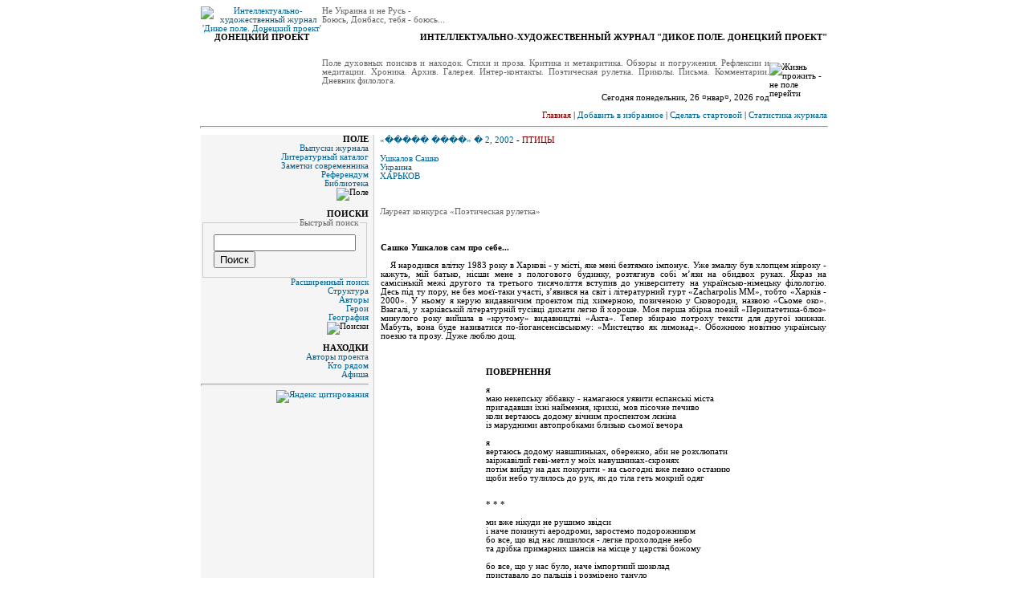

--- FILE ---
content_type: text/html; charset=UTF-8
request_url: http://dikoepole.org/numbers_journal.php?id_txt=69
body_size: 8650
content:
            <!doctype html>
            <html>
            <head>
            <meta name="Design" content="S. Degtyarchuk">
            <meta name="Programming" content="S. Degtyarchuk">
            <meta name="Database" content="S. Degtyarchuk">
            <meta name="Copyright" content="����� ����. �������� ������">
            <meta http-equiv="Reply-to" content="dikoepole@dikoepole.org">
            <meta name="Classification" content="Art, Literature">
            <meta name="description" content="���������������-�������������� ������ ����� ����. �������� ������">
            <meta name="keywords" content="���������� ������� Ukraine ������ Donetsk ����� ������ ����� ������� �������� ������ ��������� ���� ��������� ������������ ����� ��������� �������� ������� ���������">
            <meta name="ask" content="Welcome">
            <meta name="Url" content="http://www.dikoepole.org/">
            <meta name="robots" content="all">
            <meta name="Document-state" content="Dynamic">
            <meta name="revisit-after" content="7 day">
            <meta http-equiv="content-type" content="text/html; charset=UTF-8" />
            <meta http-equiv="Content-Language" content="ru,ua">
            <title>ƒикое поле - Ушкалов Сашко</title>
            <script language="JavaScript" src="dpdp.js"></script>
			<script language="JavaScript" src="hex_md5_min.js"></script>
            <link rel="stylesheet" href="dpdp.css" type="text/css">
            <link rel="shortcut icon" href="favicon.ico">


<script type="text/javascript"><!--

// ������ �������
var yandex_ad_fontSize = 1;

// ��������� ���������� �������
var yandex_direct_fontColor = '000000';
var yandex_direct_titleColor = '990000';
var yandex_direct_siteurlColor = '990000';
var yandex_direct_linkColor = '000000';
function yandex_direct_print(){ }

var yandex_r = Math.round(Math.random() * 100000);
document.write('<sc'+'ript type="text/javascript" src="http://an.yandex.ru/code/28992?rnd=' + yandex_r + '&direct-style=0&direct-limit=9&market-limit=0"></'+'sc'+'ript>');

//--></script>

			</head><body><center>

            <table class="txt" border="0" width="780" cellpadding="0" cellspacing="0">
  <tbody>
    <tr>
      <td rowspan="3" width="150" align=center valign=top>
      <a href="/"><img src="img/logo.gif" width="150" height="142" border="0" alt="Интеллектуально-художественный журнал 'Дикое поле. Донецкий проект'"></a>
      <b>ДОНЕЦКИЙ ПРОЕКТ</b>
      </td>
      <td colspan="2" valign=top width="620"><font color=#646464>
      Не Украина и не Русь -<br />
      Боюсь, Донбасс, тебя - боюсь...</font>
      <p align=right><b>ИНТЕЛЛЕКТУАЛЬНО-ХУДОЖЕСТВЕННЫЙ ЖУРНАЛ "ДИКОЕ ПОЛЕ. ДОНЕЦКИЙ ПРОЕКТ"</b>
      </td>
    </tr>
    <tr>
      <td width="550" valign=top>
      <p align=justify><font color=#646464>
      Поле духовных поисков и находок. Стихи и проза. Критика и метакритика.
      Обзоры и погружения. Рефлексии и медитации. Хроника. Архив. Галерея.
      Интер-контакты. Поэтическая рулетка. Приколы. Письма. Комментарии. Дневник филолога.</font>
      <p align=right>
      Сегодня понедельник, 26 ¤нвар¤, 2026 год      </td>
      <td width="70"><IMG src="img/man.gif" width="70" height="70" border="0" alt="Жизнь прожить - не поле перейти"></td>
    </tr>
    <tr>
      <td colspan="2" align=right>
      <a href="/"><font color=#800000>Главная</font></a> |
      <a href="http://www.dikoepole.org/" onclick="window.external.AddFavorite(location.href, document.title);return false">Добавить в избранное</a> |
      <a href="javascript:;" onclick="this.style.behavior='url(#default#homepage)'; this.setHomePage('http://www.dikoepole.org/');">Сделать стартовой</a> |
      <a href="statisctics.php?release=&rubrik=&top=read">Статистика журнала</a>
      </td>
    </tr>
  </tbody>
</table>            <!--<hr width="780">-->
            <hr width="780">
            <table class="txt" border="0" width="780" cellpadding="0" cellspacing="0">
            <tbody>
            <tr>
            <td width="140" valign=top align=right bgcolor=#f5f5f5><b>ПОЛЕ</b><br />
<a href="numbers_releases.php">Выпуски журнала</a><br />
<a target="_blank" href="lu/">Литературный каталог</a><br />
<a href="blog.php">Заметки современника</a><br />
<a href="poll.php">Референдум</a><br />
<a href="biblio.php?cat=0&top=pubdate">Библиотека</a><br />
<img src="img/field.gif" width="140" height="80" alt="Поле" border=0><br /><br />

<b>ПОИСКИ</b><br />
<fieldset class="legend"><legend><font color=#646464>Быстрый поиск</font></legend>
<form class=form action="search_all.php?tbl=txt" method="get">
<input name="tbl" type="hidden" value="txt">
<table class="txt" border="0" width="100%" cellpadding="5" cellspacing="0">
  <tbody>
    <tr>
      <td>
      <input name="logos" type="text" maxlength="60" style="{border : #cccccc 1px inset; width: 127; height:20; font-size: 10px; background-color: #ffffff; }"><br />
      <input type="submit" value="Поиск" style="{border : #32a2de 1px outset; width: 127; height:20; font-size: 10px; background-color: #FFFFFF }">
      </td>
    </tr>
  </tbody>
</table>
</form>
</fieldset>
<a href="search_all.php">Расширенный поиск</a><br />
<a href="search_structure.php">Структура</a><br />
<a href="search_authors.php">Авторы</a><br />
<a href="search_heroes.php">Герои</a><br />
<a href="search_geography.php">География</a><br />
<img src="img/search.gif" width="100" height="100" alt="Поиски" border=0><br /><br />

<b>НАХОДКИ</b><br />
<a href="contact.php">Авторы проекта</a><br />
<a href="links.php">Кто рядом</a><br />
<a href="news.php">Афиша</a>

<hr>

<noindex>

<a href="http://www.yandex.ru/cy?base=0&host=www.dikoepole.org"><img src="http://www.yandex.ru/cycounter?www.dikoepole.org" width=88 height=31 alt="Яндекс цитирования" border=0></a>

<br /><br />

<!--LiveInternet counter--><script type="text/javascript"><!--
document.write('<a href="http://www.liveinternet.ru/click" '+
'target=_blank><img src="http://counter.yadro.ru/hit?t27.1;r'+
escape(document.referrer)+((typeof(screen)=='undefined')?'':
';s'+screen.width+'*'+screen.height+'*'+(screen.colorDepth?
screen.colorDepth:screen.pixelDepth))+';u'+escape(document.URL)+
';'+Math.random()+
'" alt="" title="LiveInternet: показано количество просмотров и посетителей" '+
'border=0 width=88 height=120></a>')//--></script><!--/LiveInternet-->

<br><br>

</noindex></td>
            <td width="10" class=separator bgcolor=#f5f5f5>&nbsp;</td>
            <td width="10">&nbsp;</td>
            <td width="620" valign=top>
                                                  <table class="txt" border="0" width="100%" cellpadding="0" cellspacing="0">
                                        <tbody>
                                          <tr>
                                            <td>
                                            <a href=numbers_content.php?id=2>&laquo;����� ����&raquo; � 2, 2002</a>
                                            - <a href=""><font color=#800000>ПТИЦЫ</font></a><br /><br />
                                                                                                <a href=""><font style="{font-size: 14pt; font-family: verdana; color: #800000;}">Ушкалов Сашко</font></a><br />                                                                                        <a href="search_geography.php?country=Украина">Украина</a><br />                                            <a href="search_geography.php?city=ХАРЬКОВ">ХАРЬКОВ</a><br /><br />                                            <font style="{font-size: 14pt; font-family: verdana; color: #000000;}"></font>
                                            <br /><br />
                                            <font color=#646464>Лауреат конкурса &laquo;Поэтическая рулетка&raquo;</font>
                                            </td>
                                          </tr>
                                        </tbody>
                                      </table><br /><br />
                                      <TABLE border="0" cellspacing="0">
<TBODY class="txt"><TR><TD><p align="justify">
<B>Сашко Ушкалов сам про себе...</B><BR><BR>
&nbsp;&nbsp;&nbsp;&nbsp;Я народився влітку 1983 року в Харкові - у місті, яке мені безтямно імпонує. Уже змалку був хлопцем нівроку - кажуть, мій батько, нісши мене з пологового будинку, розтягнув собі м’язи на обидвох руках. Якраз на самісінькій межі другого та третього тисячоліття вступив до університету на українсько-німецьку філологію. Десь під ту пору, не без моєї-таки участі, з’явився на світ і літературний гурт &laquo;Zacharpolis ММ&raquo;, тобто &laquo;Харків - 2000&raquo;. У ньому я керую видавничим проектом під химерною, позиченою у Сковороди, назвою &laquo;Сьоме око&raquo;. Взагалі, у харківській літературній тусівці дихати легко й хороше. Моя перша збірка поезій &laquo;Перипатетика-блюз&raquo; минулого року вийшла в &laquo;крутому&raquo; видавництві &laquo;Акта&raquo;. Тепер збираю потроху тексти для другої книжки. Мабуть, вона буде називатися по-йогансенсівському: &laquo;Мистецтво як лимонад&raquo;. Обожнюю новітню українську поезію та прозу. Дуже люблю дощ.
</p>
</TD></TR></TBODY></TABLE>

<br><br>
<TABLE border="0" cellspacing="0">
<TBODY class="txt">
<TR><TD width="30%"></TD><TD>
<B>ПОВЕРНЕННЯ</B><BR>
<BR>
я<BR>
маю некепську зббавку - намагаюся уявити еспанські міста<BR>
пригадавши їхні наймення, крихкі, мов пісочне печиво<BR>
коли вертаюсь додому вічним проспектом лєніна<BR>
із марудними автопробками близько сьомої вечора<BR>
<BR>
я<BR>
вертаюсь додому навшпиньках, обережно, аби не розхлюпати<BR>
заіржавілий геві-метл у моїх навушниках-скронях<BR>
потім вийду на дах покурити - на сьогодні вже певно останню<BR>
щоби небо тулилось до рук, як до тіла геть мокрий одяг<BR>
<BR>
<BR>
*   *   *<BR>
<BR>
ми вже нікуди не рушимо звідси<BR>
і наче покинуті аеродроми, заростемо подорожником<BR>
бо все, що від нас лишилося - легке прохолодне небо<BR>
та дрібка примарних шансів на місце у царстві божому<BR>
<BR>бо все, що у нас було, наче імпортний шоколад<BR>
приставало до пальців і розмірено тануло<BR>
бо все, що на нас чекало - господи, як на зло<BR>
мало заплутані формули і зберігалося в ампулах<BR>
<BR>
<BR>
*   *   *<BR>
<BR>
камуфльовані янголи у військових ботинках<BR>
прошивають чергами ці болотяні надра<BR>
порохом пахне перестояле літо<BR>
наче ґроно кавказького винограду<BR>
<BR>
і пуки їм не стає висоти<BR>
і пуки вони реґулюють вуди<BR>
зануривши руки по самі лікті<BR>
ламають сонним амебам хорди<BR>
<BR>
мандруймо ріками харків-сіті<BR>
із чистим сумлінням і без жодного страху<BR>
спробуймо вирвати з серця жалість<BR>
як джипам-чероккі бензинові баки
</TD></TR></TBODY></TABLE>

<br><br>
<TABLE border="0" cellspacing="0">
<TBODY class="txt">
<TR><TD width="20%"></TD><TD>
<B>INDUSTRIAL DREAM</B><BR>
<BR>
ніч закінчиться раптовою зливою<BR>
в мій неспокійний сон<BR>
душі увійдуть із мокрих перонів<BR>
в білий плацкартний вагон<BR>
покажуть по черзі квитки до міста<BR>
де вічно цвіте розмарин<BR>
вмостяться мовчки на верхніх полицях<BR>
спинивши заліза плин<BR>
<BR>
<BR>
*   *   *<BR><br>
мовчки долаємо межі, мовчки віримо в себе<BR>
прокидаємося, щоб стати міцною кригою лопані<BR>
помережаною слідами<BR>
ранніми<BR>
а якщо забракне снаги, тоді першої ж миті напровесні<BR>
знову тебе прикрашаємо барвами наших голів<BR>
й авітамінозними плямами<BR>
харкове<BR>
<BR>
<BR>
<B>ПОЕЗІЯ РЕВОЛЮЦІЇ</B><BR>
<BR>
аби чути поезію революції<BR>
твоє серце має замовкнути<BR>
ніби мобілка<BR>
що відключається<BR>
на глибокій підземній станції...<BR>
аби чути поезію революції<BR>
твої вени повинні бути<BR>
значно тоншими за порізи...<BR>
тут немає спасіння<BR>
хіба лише всоте спробуєш<BR>
не курити<BR>
не купувати бульварних ґазет<BR>
і не вірити в янголів<BR>
які мешкають на небесах<BR>
а під ранок<BR>
спускаються на крилятах<BR>
лоскотати твоє обличчя<BR>
стеблами синіх трав<BR>
щоби ти скоріше прокинувся<BR>
<BR>
<BR>
*   *   *<BR>
<BR>
коли ти сидітимеш за книжками<BR>
готуючись до зимової сесії<BR>
я просто зникну із цього міста<BR>
так само враз, як зникає депресія<BR>
<BR>
під впливом погоди чи білого пива<BR>
в напивпорожній кав`ярні<BR>
головне, щоби потім мене не шукали<BR>
по витверезниках і лікарнях<BR>
<BR>
головне, щоби я не встиг залишитися<BR>
з тими, хто знає на власному досвіді<BR>
як починається армаґедон<BR>
наприкінці шизонутої осені
</TD></TR></TBODY></TABLE><br /><br />
<table id="comments" class="txt" width="100%" cellpadding="5" cellspacing="0">
  <tbody>
    <tr>
      <td height="85" background="img/hr.gif" valign=bottom>
      <b> ќћћ≈Ќ“ј–»»</b>
      </td>
    </tr>
    <tr>
      <td>
      <font color=#646464>≈сли ¬ы добавили коментарий, но он не отобразилс¤, то нажмите F5 (обновить станицу).</font>
      </td>
    </tr>
  </tbody>
</table>
<br />

<noindex>
                      <fieldset class="legend"><legend align=right>2011-01-20 04:59:48</legend>
                      <table class="txt" border="0" width="100%" cellpadding="10" cellspacing="0">
                        <tbody>
                          <tr>
                            <td width="50%">
                            рина                            </td>
                            <td width="50%" align=right><a href=http://></a></td>
                          </tr>
                          <tr bgcolor=#f5f5f5>
                            <td colspan="2">
                            Шпаків-Харків                            </td>
                          </tr>
                          <tr>
                            <td colspan="2">писати. і писати побльше. а кому не подобається - продовжуйте читати римокляцтво "про любофф"</td>
                          </tr>
                        </tbody>
                      </table>
                      </fieldset><br />
                                            <fieldset class="legend"><legend align=right>2008-01-24 16:50:17</legend>
                      <table class="txt" border="0" width="100%" cellpadding="10" cellspacing="0">
                        <tbody>
                          <tr>
                            <td width="50%">
                            А.                            </td>
                            <td width="50%" align=right><a href=http://></a></td>
                          </tr>
                          <tr bgcolor=#f5f5f5>
                            <td colspan="2">
                            Донецк                            </td>
                          </tr>
                          <tr>
                            <td colspan="2">Джимми, зачем же так?) <br />
Быть может, вам скучно, потому что автор описал мысли и миры,вам неведомые. Но это ещё не повод..нет.<br />
<br />
Некий Сашко творит и это здорово) Не мешайте ему, изображая булгаковского Мастера, указавшего на никчемность стихов Бездомного. Попробуйте себя для начала в роли молчаливого слушателя ;)<br />
                        С уважением, А.</td>
                          </tr>
                        </tbody>
                      </table>
                      </fieldset><br />
                                            <fieldset class="legend"><legend align=right>2007-12-28 18:06:11</legend>
                      <table class="txt" border="0" width="100%" cellpadding="10" cellspacing="0">
                        <tbody>
                          <tr>
                            <td width="50%">
                            &ry                            </td>
                            <td width="50%" align=right><a href=http://></a></td>
                          </tr>
                          <tr bgcolor=#f5f5f5>
                            <td colspan="2">
                            Івано-Франківськ                            </td>
                          </tr>
                          <tr>
                            <td colspan="2">що робити коли тебе вкусила змія? :)))</td>
                          </tr>
                        </tbody>
                      </table>
                      </fieldset><br />
                                            <fieldset class="legend"><legend align=right>2007-12-24 14:18:18</legend>
                      <table class="txt" border="0" width="100%" cellpadding="10" cellspacing="0">
                        <tbody>
                          <tr>
                            <td width="50%">
                            Джимми                            </td>
                            <td width="50%" align=right><a href=http://http://lit.lib.ru/z/zhurawelx_i_a/>http://lit.lib.ru/z/zhurawelx_i_a/</a></td>
                          </tr>
                          <tr bgcolor=#f5f5f5>
                            <td colspan="2">
                            Харьков                            </td>
                          </tr>
                          <tr>
                            <td colspan="2">Скучно. Аффтар, не пиши больше.</td>
                          </tr>
                        </tbody>
                      </table>
                      </fieldset><br />
                                            <fieldset class="legend"><legend align=right>2007-10-12 16:57:30</legend>
                      <table class="txt" border="0" width="100%" cellpadding="10" cellspacing="0">
                        <tbody>
                          <tr>
                            <td width="50%">
                            Марина                            </td>
                            <td width="50%" align=right><a href=http://></a></td>
                          </tr>
                          <tr bgcolor=#f5f5f5>
                            <td colspan="2">
                            УКРАЇНА, ПОлтава-Київ                            </td>
                          </tr>
                          <tr>
                            <td colspan="2">Нещодавно прочитала "БЖД" і трохи образилась за мат, який так природньо туди вписувався! Краще не треба! ти ж типу теє... ФІЛОЛОГ! Між іншим, як і я. А вірші гарненькі, відчувається смисл, якого важко було дошукатися у якихось інших творах сучасників. Чи, може, то я мало читаю? Вірю в Харків український.</td>
                          </tr>
                        </tbody>
                      </table>
                      </fieldset><br />
                                            <fieldset class="legend"><legend align=right>2006-11-25 17:27:16</legend>
                      <table class="txt" border="0" width="100%" cellpadding="10" cellspacing="0">
                        <tbody>
                          <tr>
                            <td width="50%">
                            аліна савченко                            </td>
                            <td width="50%" align=right><a href=http://></a></td>
                          </tr>
                          <tr bgcolor=#f5f5f5>
                            <td colspan="2">
                            украіна, харків                            </td>
                          </tr>
                          <tr>
                            <td colspan="2">сашко я тебе кохаю твоі вірші це щось але й моі файні нівроку</td>
                          </tr>
                        </tbody>
                      </table>
                      </fieldset><br />
                                            <fieldset class="legend"><legend align=right>2006-11-13 15:23:51</legend>
                      <table class="txt" border="0" width="100%" cellpadding="10" cellspacing="0">
                        <tbody>
                          <tr>
                            <td width="50%">
                            Олег                            </td>
                            <td width="50%" align=right><a href=http://></a></td>
                          </tr>
                          <tr bgcolor=#f5f5f5>
                            <td colspan="2">
                            Харків                            </td>
                          </tr>
                          <tr>
                            <td colspan="2">Вірші - суцільна дурість. Це претендує на чтиво для інтелектуалів, хоча насправді більше схоже на якісь шизофренічні галюни</td>
                          </tr>
                        </tbody>
                      </table>
                      </fieldset><br />
                                            <fieldset class="legend"><legend align=right>2004-03-02 02:57:16</legend>
                      <table class="txt" border="0" width="100%" cellpadding="10" cellspacing="0">
                        <tbody>
                          <tr>
                            <td width="50%">
                            <a href="mailto:ewgens@ukr.net">Свічкар</a>                            </td>
                            <td width="50%" align=right><a href=http://></a></td>
                          </tr>
                          <tr bgcolor=#f5f5f5>
                            <td colspan="2">
                            Харків                            </td>
                          </tr>
                          <tr>
                            <td colspan="2">Ушкалов - кращий харківський поет</td>
                          </tr>
                        </tbody>
                      </table>
                      </fieldset><br />
                                            <fieldset class="legend"><legend align=right>2003-08-08 18:26:13</legend>
                      <table class="txt" border="0" width="100%" cellpadding="10" cellspacing="0">
                        <tbody>
                          <tr>
                            <td width="50%">
                            Ольга                            </td>
                            <td width="50%" align=right><a href=http://></a></td>
                          </tr>
                          <tr bgcolor=#f5f5f5>
                            <td colspan="2">
                            Луганськ                            </td>
                          </tr>
                          <tr>
                            <td colspan="2">Вірші просто Супер!</td>
                          </tr>
                        </tbody>
                      </table>
                      </fieldset><br />
                                    <form name="commentForm" action="?id_txt=69&com=add" method="post">
              ����, ���������� <font color=#ff0000>*</font> ���������, ���������� ���������!
              <table class="txt" border="0" width="100%" cellpadding="5" cellspacing="0">
                <tbody>
                  <tr>
                    <td align=right>���� ���<font color=#ff0000>*</font></td>
                    <td><input name="name" maxlength=60 type="text" style="background-color:#f7f7fb; border : #cccccc 1px inset; width: 300; height:20; font-size: 10px;"></td>
                  </tr>
                  <tr bgcolor=#f5f5f5>
                    <td align=right>������</td>
                    <td><input name="country" maxlength=30 type="text" style="background-color:#f7f7fb; border : #cccccc 1px inset; width: 200; height:20; font-size: 10px;"></td>
                  </tr>
                  <tr bgcolor=#f5f5f5>
                    <td align=right>�����<font color=#ff0000>*</font></td>
                    <td><input name="city" maxlength=30 type="text" style="background-color:#f7f7fb; border : #cccccc 1px inset; width: 200; height:20; font-size: 10px;"></td>
                  </tr>
                  <tr>
                    <td align=right>mailto:</td>
                    <td><input name="email" maxlength=64 type="text" style="background-color:#f7f7fb; border : #cccccc 1px inset; width: 200; height:20; font-size: 10px;"></td>
                  </tr>
                  <tr>
                    <td align=right>HTTP://</td>
                    <td><input name="http" maxlength=64 type="text" style="background-color:#f7f7fb; border : #cccccc 1px inset; width: 300; height:20; font-size: 10px;"></td>
                  </tr>
                  <tr>
                    <td align=right valign=top>��� �����������<font color=#ff0000>*</font><br /><br />
                    <font color=#646464>�������� ��������</font><br />
                    <input type="text" name="limit_info"  size="4" maxlength="5" disabled style="background-color:#f7f7fb; border : #cccccc 1px inset; width: 50; height:20; font-size: 10px;">
                    </td>
                    <td><textarea name="msg" onkeyup="limitTxt()" rows=5 cols=40 style="background-color:#f7f7fb; border : #cccccc 1px inset; width: 400; height:200; font-size: 10pt;"></textarea></td>
                  </tr>
                  <tr>
                    <td align=right>
                    	                    	<input name="k" type="hidden" value="1645252576">
                    	<img src="randompluspict.php?kod=1645252576" width=80 height=20>
                    	</td>
                    <td><input name="sum_key" maxlength=6 type="text" style="background-color:#f7f7fb; border : #cccccc 1px inset; width: 50; height:20; font-size: 10px;"></td>
                  </tr>
                  <tr>
                    <td align=right></td>
                    <td>
                    <input type="reset" value="��������" style="{border : #32a2de 1px outset; width: 127; height:20; font-size: 10px; background-color: #FFFFFF }">
                    <input type="submit" value="��������" style="{border : #32a2de 1px outset; width: 127; height:20; font-size: 10px; background-color: #FFFFFF }">
                    </td>
                  </tr>
                </tbody>
              </table>
              </form>
              </noindex>            </td>
            </tr>
            </tbody>
            </table>
            <hr width="780">
            <table class="txt" border="0" width="780" cellpadding="0" cellspacing="0">
  <tbody>
    <tr>
      <td width="140" align=right></td>
      <td width="10">&nbsp;</td>
      <td width="310">
      При полном или частичном использовании материалов ссылка на
      <a href="http://www.dikoepole.org">Интеллектуально-художественный журнал "Дикое поле. Донецкий проект"</a>
      обязательна.<br /><br />
      Copyright &copy; 2005 - 2006 <a href="http://www.dikoepole.org">Дикое поле</a><br />
      Development &copy; 2005 <a href="http://programilla.com/">Programilla.com</a>
      </td>
      <td width="10">&nbsp;</td>
      <td width="310">
      Украина Донецк 83096 пр-кт Матросова 25/12<br />
      Редакция журнала «Дикое поле»<br />
      8(062)385-49-87<br /><br />
      Главный редактор <a href="javascript:mlt(1,0);">Кораблев А.А.</a><br />
      Administration, Moderation <a href="javascript:mlt(0,0);">Дегтярчук С.В.</a><br />
      <a target="_blank" href="admin">Only for Administration</a>
      </td>
    </tr>
  </tbody>
</table><br><br>

<table class="txt" border="0" width="780" cellpadding="0" cellspacing="0">
<tr><td align="center">

</td></tr>
</table>            </body></html>
            

--- FILE ---
content_type: application/javascript; charset=utf-8
request_url: http://dikoepole.org/dpdp.js
body_size: 926
content:
<!-- // emails -->
var login = new Array;
login[0] = "admin";
login[1] = "editor";
login[2] = "gefter";

var serv = new Array;
serv[0] = "dikoepole.org";
serv[1] = "donapex.net";

function mlt (lg, sv)
{
eml = "mailto:" + login[lg] +  "@" + serv[sv];
window.location.href = eml;
}

<!-- // open-close text-blok -->
function infoData(mItem)
{
if (document.getElementById(mItem).style.display == 'none') {
	document.getElementById(mItem).style.display = ''; 
	} else
	{document.getElementById(mItem).style.display = 'none';}
}

<!-- // limit symbol -->

function limitTxt()
{
 var limit=5000;
 var a=document.commentForm.msg.value.length;
 if((a)>limit)
 document.commentForm.msg.value=document.commentForm.msg.value.substring(0,limit);
 a=document.commentForm.msg.value.length;
 document.commentForm.limit_info.value=limit-a;
};



        


                                                                                    